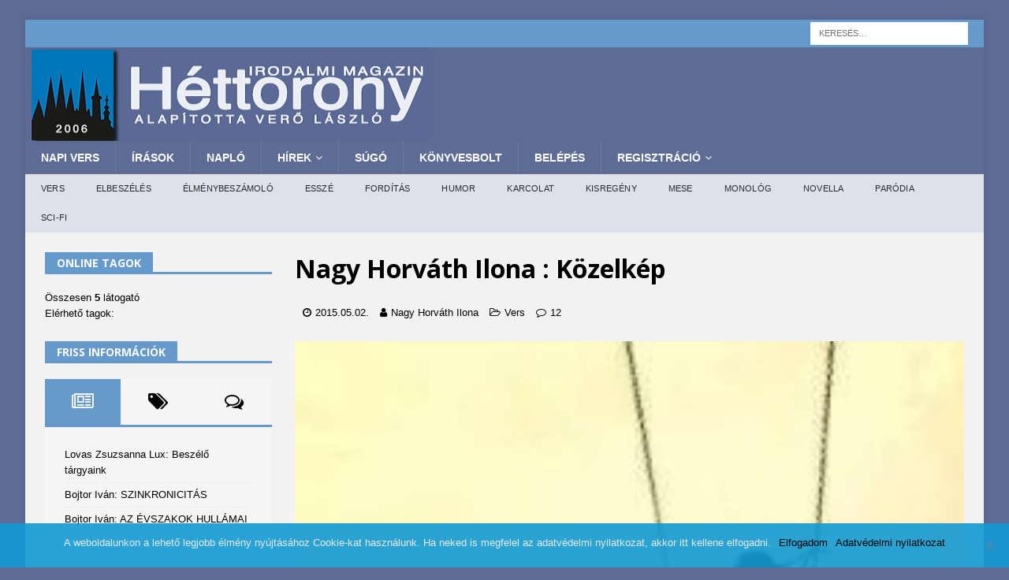

--- FILE ---
content_type: text/html; charset=UTF-8
request_url: https://www.7torony.hu/wp-admin/admin-ajax.php
body_size: -95
content:




{"post_id":67547,"counted":false,"storage":[],"type":"post"}

--- FILE ---
content_type: text/html; charset=utf-8
request_url: https://www.google.com/recaptcha/api2/aframe
body_size: 269
content:
<!DOCTYPE HTML><html><head><meta http-equiv="content-type" content="text/html; charset=UTF-8"></head><body><script nonce="7TW1Rwq1xZ52G20IY3F3XA">/** Anti-fraud and anti-abuse applications only. See google.com/recaptcha */ try{var clients={'sodar':'https://pagead2.googlesyndication.com/pagead/sodar?'};window.addEventListener("message",function(a){try{if(a.source===window.parent){var b=JSON.parse(a.data);var c=clients[b['id']];if(c){var d=document.createElement('img');d.src=c+b['params']+'&rc='+(localStorage.getItem("rc::a")?sessionStorage.getItem("rc::b"):"");window.document.body.appendChild(d);sessionStorage.setItem("rc::e",parseInt(sessionStorage.getItem("rc::e")||0)+1);localStorage.setItem("rc::h",'1769990606233');}}}catch(b){}});window.parent.postMessage("_grecaptcha_ready", "*");}catch(b){}</script></body></html>